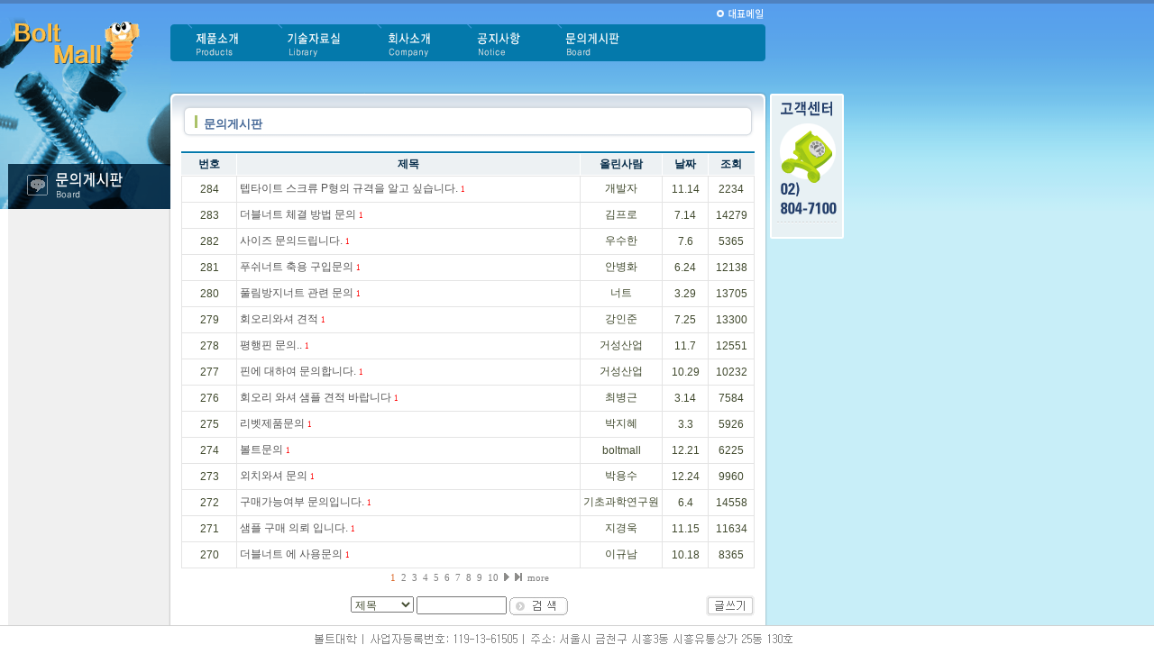

--- FILE ---
content_type: text/html
request_url: http://boltmall.co.kr/board/?boardno=10&cat1=0&cat2=0&thread=2703&no=2703&page=1&search=&keyword=
body_size: 22682
content:
<!-- By Jotdo - JFB(Jotdo fucking board) -->
<!DOCTYPE HTML PUBLIC "-//W3C//DTD HTML 4.01 Transitional//EN">
<html>
<head>
<meta http-equiv="Content-Type" content="text/html; charset=euc-kr">
	<title>Boltmall - 문의게시판</title>
	<meta name="Author" content="amuro" />
	<meta name="Keywords" content="" />
	<meta name="Description" content="" />
	<style type="text/css">@import "/css/style.css"; @import "/css/layout.css";</style>
	<script language="javascript" type="text/javascript" src="/jsheader.js"></script>

	<link href="/css/defult.css" rel="stylesheet" type="text/css">
</head>

<body>
<!------(�묐찓�� Start)---- -->
<div id="title">
	<table width="100%" border="0" cellspacing="0" cellpadding="0">
	<tr>
		<td height="4" colspan="2" bgcolor="4F81BF"></td>
	</tr>
	<tr>
		<td width="189" height="98"><a href="/"><img src="/skins/sub_logo.gif" alt="title" width="189" height="98" border="0"></a></td>
		<td valign="top" background="/skins/top_bg.gif">
			<!-- menu -->
			<div id="menu">
				<table border="0" cellspacing="0" cellpadding="0">
<tr>
	<td height="23">
		<div style="text-align: right">
						<!-- <a href="./"><img src="/skins/top_01.gif" alt="sitemap" width="55" height="16" border="0"></a> -->
			<a href="mailto:boltmall@boltmall.co.kr"><img src="/skins/top_02.gif" alt="e-mail" width="56" height="16" border="0"></a>
		</div>
	</td>
</tr>
<tr>
	<td>
		<table border="0" cellspacing="0" cellpadding="0">
		<tr>
			<td>
				<table height="41" border="0" cellpadding="0" cellspacing="0" bgcolor="0479AB">
				<tr> 
				<td width="4"><img src="/skins/top_mnu_bg_01.gif" width="4" height="41"></td>
					<td width="15"></td>
					<td width="80"><a href="/products/"><img src="/skins/top_mnu_01.gif" width="80" height="41" border="0" onmouseover="this.src='/skins/top_mnu_on_01.gif'; popupmenu_open(popupmenu1)" onmouseout="this.src='/skins/top_mnu_01.gif'; popupmenu_close(popupmenu1)"></a></td>
					<td width="20"></td>
					<td width="90"><a href="/library/"><img src="/skins/top_mnu_02.gif" width="90" height="41" border="0" onmouseover="this.src='/skins/top_mnu_on_02.gif'" onmouseout="this.src='/skins/top_mnu_02.gif'"></a></td>
					<td width="20"></td>
					<td width="80"><a href="/company/"><img src="/skins/top_mnu_03.gif" width="80" height="41" border="0" onmouseover="this.src='/skins/top_mnu_on_03.gif'" onmouseout="this.src='/skins/top_mnu_03.gif'"></a></td>
					<td width="20"></td>
					<td width="80"><a href="/notice/"><img src="/skins/top_mnu_04.gif" width="80" height="41" border="0" onmouseover="this.src='/skins/top_mnu_on_04.gif'" onmouseout="this.src='/skins/top_mnu_04.gif'"></a></td>
					<td width="20"></td>
					<td width="90"><a href="/board/"><img src="/skins/top_mnu_05.gif" width="90" height="41" border="0" onmouseover="this.src='/skins/top_mnu_on_05.gif'" onmouseout="this.src='/skins/top_mnu_05.gif'"></a></td>
					<td style="width: 137px">&nbsp;</td>
					<td width="4"><img src="/skins/top_mnu_bg_02.gif" width="4" height="41"></td>
				</tr>
				</table>
			</td>
		</tr>
		</table>
		<!-- popupmenu -->
		<div id="popupmenu1" class="popupmenu" onmouseover="popupmenu_open(this)" onmouseout="popupmenu_close(this)">
		<ul class="submenu">
			<li><a href="/products/?category=3"><div style="width: 30px"></div></a>
			<li><a href="/products/?category=4"><div style="width: 40px; background-position: -45px 0px;"></div></a></li>
			<li><a href="/products/?category=5"><div style="width: 30px; background-position: -98px 0px;"></div></a></li>
			<li><a href="/products/?category=6"><div style="width: 30px; background-position: -140px 0px;"></div></a></li>
			<li><a href="/products/?category=7"><div style="width: 30px; background-position: -183px 0px;"></div></a></li>
			<li><a href="/products/?category=8"><div style="width: 40px; background-position: -225px 0px;"></div></a></li>
			<li><a href="/products/?category=9"><div style="width: 30px; background-position: -278px 0px;"></div></a></li>
			<li><a href="/products/?category=10"><div style="width: 40px; background-position: -320px 0px;"></div></a></li>
			<li><a href="/products/?category=11"><div style="width: 15px; background-position: -375px 0px;"></div></a></li>
			<li><a href="/products/?category=12"><div style="width: 15px; background-position: -405px 0px;"></div></a></li>
		</ul>
		</div>
	</td>
</tr>
</table>
			</div>
		</td>
	</tr>
	</table>
</div>
<!------(�묐찓�� End)---- -->

<table style="border-bottom: 1px solid #D0D0D0" width="100%" border="0" cellspacing="0" cellpadding="0">
<tr> 
	<td style="vertical-align: top; height: 500px; width: 189px; background: url(/skins/submenubg.gif) repeat-y">
		<!-- submenu -->
					<table width="189" border="0" cellpadding="0" cellspacing="0">
	<tr>
		<td colspan="2"><img src="/skins/left_01.gif" alt="" width="189" height="80"></td>
	</tr>
	<tr>
		<td><img src="/skins/left_02.gif" alt="" width="9" height="50"></td>
		<td><img src="/skins/subtitle_board.gif" alt="" width="180" height="50"></td>
	</tr>
	<tr>
		<td width="9"></td>
		<td style="padding-left:10px; background: #F0F0F0 url(/skins/left_03.gif) repeat-y right">
				</td>
	</tr>
	</table>
		</td>
	<td width="660" valign="top">
		<!------(蹂몃Ц�댁슜 Start)---- -->
		<div id="content">
			<table width="660" border="0" cellspacing="0" cellpadding="0">
			<tr>
				<td><img src="/skins/sub_top04.gif" width="660" height="2"></td>
			</tr>
			<tr>
				<td>
					<table width="100%" border="0" cellspacing="0" cellpadding="0">
					<tr>
						<td width="20"><img src="/skins/sub_top01.gif" alt="" width="20" height="50"></td>
						<td width="17"><img src="/skins/sub_top05.gif" alt="" width="17" height="50"></td>
						<td valign="top" background="/skins/sub_top02.gif" style="padding-top:25"><strong class="subtit">문의게시판&nbsp;</strong></td>
						<td width="20"><img src="/skins/sub_top03.gif" width="20" height="50"></td>
					</tr>
					</table>
				</td>
			</tr>
			<tr> 
			<td style="padding: 0px 12px 10px 12px">
				<!-- content -->
<div>&nbsp;</div>
<form id="lform" name="lform" method="post" action="./delete.html">
<table width="100%" border="0" cellspacing="0" cellpadding="0"> 
	<tr> 
		<td height="2" bgcolor="0479AB"></td> 
	</tr> 
	<tr> 
		<td height="1" bgcolor="FFFFFF"></td> 
	</tr> 
	<tr> 
		<td bgcolor="EDF1F3" style="padding:0 1 0 1"><table width="100%" border="0" cellspacing="0" cellpadding="0"> 
				<tr> 
					<td align="center" style="width: 60px; color:062C49; font-weight:bold"> 번호</td> 
					<td width="1" bgcolor="#FFFFFF"></td> 
					<td height="23" align="center" style="color:062C49; font-weight:bold">제목</td> 
					<td width="1" bgcolor="#FFFFFF"></td> 
					<td width="90" align="center" style="color:062C49; font-weight:bold">올린사람</td> 
					<td width="1" bgcolor="#FFFFFF"></td> 
					<td width="50" align="center" style="color:062C49; font-weight:bold">날짜</td> 
					<td width="1" bgcolor="#FFFFFF"></td> 
					<td width="50" align="center" style="color:062C49; font-weight:bold"><p>조회</p></td> 
				</tr> 
			</table></td> 
	</tr> 
	<tr> 
		<td height="1" bgcolor="FFFFFF"></td> 
	</tr>
	<tr>
		<td>
			<table width="100%" border="0" cellpadding="0" cellspacing="1" bgcolor="E4E4E4">
				<tr align="center" bgcolor="#FFFFFF"> 
					<td width="60"> 284</td> 
					<td height="28" style="text-align: left; " onclick="document.URL='./view.html?boardno=10&cat1=0&cat2=0&thread=5244&no=5244&page=1&search=&keyword='" onmouseover="this.className='board-list-highlight'" onmouseout="this.className=''">
						&nbsp;<a href="./view.html?boardno=10&cat1=0&cat2=0&thread=5244&no=5244&page=1&search=&keyword=">텝타이트 스크류 P형의 규격을 알고 싶습니다. <span class="size-small" style="color: red">1</span></a>
					</td> 
					<td width="90" title=""><!-- <a href="javascript: openwindow_userprofile('')"> -->개발자<!-- </a> --></td> 
					<td width="50">11.14</td> 
					<td width="50">2234 </td> 
				</tr> 
				<tr align="center" bgcolor="#FFFFFF"> 
					<td width="60"> 283</td> 
					<td height="28" style="text-align: left; " onclick="document.URL='./view.html?boardno=10&cat1=0&cat2=0&thread=5243&no=5243&page=1&search=&keyword='" onmouseover="this.className='board-list-highlight'" onmouseout="this.className=''">
						&nbsp;<a href="./view.html?boardno=10&cat1=0&cat2=0&thread=5243&no=5243&page=1&search=&keyword=">더블너트 체결 방법 문의 <span class="size-small" style="color: red">1</span></a>
					</td> 
					<td width="90" title=""><!-- <a href="javascript: openwindow_userprofile('')"> -->김프로<!-- </a> --></td> 
					<td width="50">7.14</td> 
					<td width="50">14279 </td> 
				</tr> 
				<tr align="center" bgcolor="#FFFFFF"> 
					<td width="60"> 282</td> 
					<td height="28" style="text-align: left; " onclick="document.URL='./view.html?boardno=10&cat1=0&cat2=0&thread=5242&no=5242&page=1&search=&keyword='" onmouseover="this.className='board-list-highlight'" onmouseout="this.className=''">
						&nbsp;<a href="./view.html?boardno=10&cat1=0&cat2=0&thread=5242&no=5242&page=1&search=&keyword=">사이즈 문의드립니다. <span class="size-small" style="color: red">1</span></a>
					</td> 
					<td width="90" title=""><!-- <a href="javascript: openwindow_userprofile('')"> -->우수한<!-- </a> --></td> 
					<td width="50">7.6</td> 
					<td width="50">5365 </td> 
				</tr> 
				<tr align="center" bgcolor="#FFFFFF"> 
					<td width="60"> 281</td> 
					<td height="28" style="text-align: left; " onclick="document.URL='./view.html?boardno=10&cat1=0&cat2=0&thread=5240&no=5240&page=1&search=&keyword='" onmouseover="this.className='board-list-highlight'" onmouseout="this.className=''">
						&nbsp;<a href="./view.html?boardno=10&cat1=0&cat2=0&thread=5240&no=5240&page=1&search=&keyword=">푸쉬너트 축용 구입문의 <span class="size-small" style="color: red">1</span></a>
					</td> 
					<td width="90" title=""><!-- <a href="javascript: openwindow_userprofile('')"> -->안병화<!-- </a> --></td> 
					<td width="50">6.24</td> 
					<td width="50">12138 </td> 
				</tr> 
				<tr align="center" bgcolor="#FFFFFF"> 
					<td width="60"> 280</td> 
					<td height="28" style="text-align: left; " onclick="document.URL='./view.html?boardno=10&cat1=0&cat2=0&thread=5239&no=5239&page=1&search=&keyword='" onmouseover="this.className='board-list-highlight'" onmouseout="this.className=''">
						&nbsp;<a href="./view.html?boardno=10&cat1=0&cat2=0&thread=5239&no=5239&page=1&search=&keyword=">풀림방지너트 관련 문의 <span class="size-small" style="color: red">1</span></a>
					</td> 
					<td width="90" title=""><!-- <a href="javascript: openwindow_userprofile('')"> -->너트<!-- </a> --></td> 
					<td width="50">3.29</td> 
					<td width="50">13705 </td> 
				</tr> 
				<tr align="center" bgcolor="#FFFFFF"> 
					<td width="60"> 279</td> 
					<td height="28" style="text-align: left; " onclick="document.URL='./view.html?boardno=10&cat1=0&cat2=0&thread=5236&no=5236&page=1&search=&keyword='" onmouseover="this.className='board-list-highlight'" onmouseout="this.className=''">
						&nbsp;<a href="./view.html?boardno=10&cat1=0&cat2=0&thread=5236&no=5236&page=1&search=&keyword=">회오리와셔 견적 <span class="size-small" style="color: red">1</span></a>
					</td> 
					<td width="90" title=""><!-- <a href="javascript: openwindow_userprofile('')"> -->강인준<!-- </a> --></td> 
					<td width="50">7.25</td> 
					<td width="50">13300 </td> 
				</tr> 
				<tr align="center" bgcolor="#FFFFFF"> 
					<td width="60"> 278</td> 
					<td height="28" style="text-align: left; " onclick="document.URL='./view.html?boardno=10&cat1=0&cat2=0&thread=5234&no=5234&page=1&search=&keyword='" onmouseover="this.className='board-list-highlight'" onmouseout="this.className=''">
						&nbsp;<a href="./view.html?boardno=10&cat1=0&cat2=0&thread=5234&no=5234&page=1&search=&keyword=">평행핀 문의.. <span class="size-small" style="color: red">1</span></a>
					</td> 
					<td width="90" title=""><!-- <a href="javascript: openwindow_userprofile('')"> -->거성산업<!-- </a> --></td> 
					<td width="50">11.7</td> 
					<td width="50">12551 </td> 
				</tr> 
				<tr align="center" bgcolor="#FFFFFF"> 
					<td width="60"> 277</td> 
					<td height="28" style="text-align: left; " onclick="document.URL='./view.html?boardno=10&cat1=0&cat2=0&thread=5233&no=5233&page=1&search=&keyword='" onmouseover="this.className='board-list-highlight'" onmouseout="this.className=''">
						&nbsp;<a href="./view.html?boardno=10&cat1=0&cat2=0&thread=5233&no=5233&page=1&search=&keyword=">핀에 대하여 문의합니다. <span class="size-small" style="color: red">1</span></a>
					</td> 
					<td width="90" title=""><!-- <a href="javascript: openwindow_userprofile('')"> -->거성산업<!-- </a> --></td> 
					<td width="50">10.29</td> 
					<td width="50">10232 </td> 
				</tr> 
				<tr align="center" bgcolor="#FFFFFF"> 
					<td width="60"> 276</td> 
					<td height="28" style="text-align: left; " onclick="document.URL='./view.html?boardno=10&cat1=0&cat2=0&thread=5232&no=5232&page=1&search=&keyword='" onmouseover="this.className='board-list-highlight'" onmouseout="this.className=''">
						&nbsp;<a href="./view.html?boardno=10&cat1=0&cat2=0&thread=5232&no=5232&page=1&search=&keyword=">회오리 와셔 샘플 견적 바랍니다 <span class="size-small" style="color: red">1</span></a>
					</td> 
					<td width="90" title=""><!-- <a href="javascript: openwindow_userprofile('')"> -->최병근<!-- </a> --></td> 
					<td width="50">3.14</td> 
					<td width="50">7584 </td> 
				</tr> 
				<tr align="center" bgcolor="#FFFFFF"> 
					<td width="60"> 275</td> 
					<td height="28" style="text-align: left; " onclick="document.URL='./view.html?boardno=10&cat1=0&cat2=0&thread=5231&no=5231&page=1&search=&keyword='" onmouseover="this.className='board-list-highlight'" onmouseout="this.className=''">
						&nbsp;<a href="./view.html?boardno=10&cat1=0&cat2=0&thread=5231&no=5231&page=1&search=&keyword=">리벳제품문의 <span class="size-small" style="color: red">1</span></a>
					</td> 
					<td width="90" title=""><!-- <a href="javascript: openwindow_userprofile('')"> -->박지혜<!-- </a> --></td> 
					<td width="50">3.3</td> 
					<td width="50">5926 </td> 
				</tr> 
				<tr align="center" bgcolor="#FFFFFF"> 
					<td width="60"> 274</td> 
					<td height="28" style="text-align: left; " onclick="document.URL='./view.html?boardno=10&cat1=0&cat2=0&thread=5228&no=5228&page=1&search=&keyword='" onmouseover="this.className='board-list-highlight'" onmouseout="this.className=''">
						&nbsp;<a href="./view.html?boardno=10&cat1=0&cat2=0&thread=5228&no=5228&page=1&search=&keyword=">볼트문의 <span class="size-small" style="color: red">1</span></a>
					</td> 
					<td width="90" title="boltmall"><!-- <a href="javascript: openwindow_userprofile('boltmall')"> -->boltmall<!-- </a> --></td> 
					<td width="50">12.21</td> 
					<td width="50">6225 </td> 
				</tr> 
				<tr align="center" bgcolor="#FFFFFF"> 
					<td width="60"> 273</td> 
					<td height="28" style="text-align: left; " onclick="document.URL='./view.html?boardno=10&cat1=0&cat2=0&thread=5226&no=5226&page=1&search=&keyword='" onmouseover="this.className='board-list-highlight'" onmouseout="this.className=''">
						&nbsp;<a href="./view.html?boardno=10&cat1=0&cat2=0&thread=5226&no=5226&page=1&search=&keyword=">외치와셔 문의 <span class="size-small" style="color: red">1</span></a>
					</td> 
					<td width="90" title=""><!-- <a href="javascript: openwindow_userprofile('')"> -->박용수<!-- </a> --></td> 
					<td width="50">12.24</td> 
					<td width="50">9960 </td> 
				</tr> 
				<tr align="center" bgcolor="#FFFFFF"> 
					<td width="60"> 272</td> 
					<td height="28" style="text-align: left; " onclick="document.URL='./view.html?boardno=10&cat1=0&cat2=0&thread=5225&no=5225&page=1&search=&keyword='" onmouseover="this.className='board-list-highlight'" onmouseout="this.className=''">
						&nbsp;<a href="./view.html?boardno=10&cat1=0&cat2=0&thread=5225&no=5225&page=1&search=&keyword=">구매가능여부 문의입니다. <span class="size-small" style="color: red">1</span></a>
					</td> 
					<td width="90" title=""><!-- <a href="javascript: openwindow_userprofile('')"> -->기초과학연구원<!-- </a> --></td> 
					<td width="50">6.4</td> 
					<td width="50">14558 </td> 
				</tr> 
				<tr align="center" bgcolor="#FFFFFF"> 
					<td width="60"> 271</td> 
					<td height="28" style="text-align: left; " onclick="document.URL='./view.html?boardno=10&cat1=0&cat2=0&thread=5224&no=5224&page=1&search=&keyword='" onmouseover="this.className='board-list-highlight'" onmouseout="this.className=''">
						&nbsp;<a href="./view.html?boardno=10&cat1=0&cat2=0&thread=5224&no=5224&page=1&search=&keyword=">샘플 구매 의뢰 입니다. <span class="size-small" style="color: red">1</span></a>
					</td> 
					<td width="90" title=""><!-- <a href="javascript: openwindow_userprofile('')"> -->지경욱<!-- </a> --></td> 
					<td width="50">11.15</td> 
					<td width="50">11634 </td> 
				</tr> 
				<tr align="center" bgcolor="#FFFFFF"> 
					<td width="60"> 270</td> 
					<td height="28" style="text-align: left; " onclick="document.URL='./view.html?boardno=10&cat1=0&cat2=0&thread=5223&no=5223&page=1&search=&keyword='" onmouseover="this.className='board-list-highlight'" onmouseout="this.className=''">
						&nbsp;<a href="./view.html?boardno=10&cat1=0&cat2=0&thread=5223&no=5223&page=1&search=&keyword=">더블너트 에 사용문의 <span class="size-small" style="color: red">1</span></a>
					</td> 
					<td width="90" title=""><!-- <a href="javascript: openwindow_userprofile('')"> -->이규남<!-- </a> --></td> 
					<td width="50">10.18</td> 
					<td width="50">8365 </td> 
				</tr> 
			</table>

			<div class="size-smallkr" style="text-align: center; margin: 5px 0px 0px 0px">
				 <span style='color: #DA6728'>&nbsp;1 </span>  <a href="/board/index.html?boardno=10&cat1=0&cat2=0&thread=2703&no=2703&page=2&search=&keyword=" title="page 2"><span style="color: gray">&nbsp;2 </span></a>  <a href="/board/index.html?boardno=10&cat1=0&cat2=0&thread=2703&no=2703&page=3&search=&keyword=" title="page 3"><span style="color: gray">&nbsp;3 </span></a>  <a href="/board/index.html?boardno=10&cat1=0&cat2=0&thread=2703&no=2703&page=4&search=&keyword=" title="page 4"><span style="color: gray">&nbsp;4 </span></a>  <a href="/board/index.html?boardno=10&cat1=0&cat2=0&thread=2703&no=2703&page=5&search=&keyword=" title="page 5"><span style="color: gray">&nbsp;5 </span></a>  <a href="/board/index.html?boardno=10&cat1=0&cat2=0&thread=2703&no=2703&page=6&search=&keyword=" title="page 6"><span style="color: gray">&nbsp;6 </span></a>  <a href="/board/index.html?boardno=10&cat1=0&cat2=0&thread=2703&no=2703&page=7&search=&keyword=" title="page 7"><span style="color: gray">&nbsp;7 </span></a>  <a href="/board/index.html?boardno=10&cat1=0&cat2=0&thread=2703&no=2703&page=8&search=&keyword=" title="page 8"><span style="color: gray">&nbsp;8 </span></a>  <a href="/board/index.html?boardno=10&cat1=0&cat2=0&thread=2703&no=2703&page=9&search=&keyword=" title="page 9"><span style="color: gray">&nbsp;9 </span></a>  <a href="/board/index.html?boardno=10&cat1=0&cat2=0&thread=2703&no=2703&page=10&search=&keyword=" title="page 10"><span style="color: gray">&nbsp;10 </span></a> <a href="/board/index.html?boardno=10&cat1=0&cat2=0&thread=2703&no=2703&page=2&search=&keyword=" title="forward">&nbsp;<img src="/skins/buttons/n3.gif" border="0" alt="" /> </a> <a href="/board/index.html?boardno=10&cat1=0&cat2=0&thread=2703&no=2703&page=19&search=&keyword=" title="page 19">&nbsp;<img src="/skins/buttons/n4.gif" border="0" alt="" /> </a> <a href="/board/index.html?boardno=10&cat1=0&cat2=0&thread=2703&no=2703&search=&keyword=&rows=1000"><span style="color: gray" title="284 message(s)">&nbsp;more</span></a>			</div>
					</td>
	</tr>
</table>
</form>
<br />

<table width="100%" border="0" cellspacing="0" cellpadding="0">
	<tr>
		<td style="width: 100px">
		</td>
		<td style="text-align: center">
						<form id="search1" method="get" action="./" onsubmit="return checkdata(this)">
				<input type="hidden" name="boardno" value="10" />
				<input type="hidden" name="cat1" value="0" />
				<input type="hidden" name="cat2" value="0" />
								<select name="search">
					<option value="1" >제목</option>
					<option value="2" >내용</option>
					<option value="4" >ID</option>
					<option value="8" >올린사람</option>
					<!-- <option value="3" >subject+message</option> -->
				</select>
				<input style="width: 100px" type="text" name="keyword" maxlength="25" value="" />
				<a onclick="document.getElementById('submit').click()" href="#"><img src="/skins/board/searchbutton.gif" border="0" align="absmiddle" alt="search" /></a>
				<a href="./?boardno=10&cat1=0&cat2=0&thread=5223&no=5223&page=1&search=&keyword=&search=&keyword="><!-- <img src="/skins/board/listall.gif" width="15" height="20" border="0" align="absmiddle" alt="all" /> --></a>
				<input id="submit" style="width: 1px; visibility: hidden" type="submit" value="search" />
			</form>
		</td>
		<td style="width: 100px; text-align: right">
			<a href="./form.html?boardno=10&cat1=0&cat2=0&thread=5223&no=5223&page=1&search=&keyword=&no=&thread="><img src="/skins/board/new.gif" border="0" align="absmiddle" alt="post new message" /></a>		</td>
	</tr>
</table>



<script language="JavaScript" type="text/javascript">
<!--
function checkdata(form)
{
	if (!form.keyword.value)
	{
		form.keyword.focus()
		return false
	}
	
	return true
}
//-->
</script>
			</td>
			</tr>
			</table>
		</div>
		<!------(蹂몃Ц�댁슜 End)---- -->
	</td>
	<td width="5" valign="top" background="/skins/sub_bg03.gif"><img src="/skins/sub_bg01.gif" width="5" height="230"></td>
	<td valign="top" background="/skins/sub_bg02.gif" bgcolor="C8EEF8" style="background-repeat: repeat-x; padding-top:2">
		<!-- banner -->
		<div id="banner">
			<img src="/skins/banner.gif" alt="" />
		</div>
	</td>
</tr>
</table>

<div id="tailer">
	<img style="margin: 3px;" src="/skins/address1.gif" border="0" alt="" />
	<!-- 蹂쇳듃���� | �ъ뾽�먮벑濡앸쾲��: 119-13-61505 | 二쇱냼: �쒖슱�� 湲덉쿇援� �쒗씎3�� �쒗씎�좏넻�곴� 25�� 130�� --><br />
	Tel: 02-804-7100 / FAX: 02-804-7272 / e-mail: <a href="mailto:boltmall@boltmall.co.kr">boltmall@boltmall.co.kr</a><br />
	<!-- Copyright(c)2000 by Boltmall lnc. All rights reserved -->
</div>
</body>
</html>

<script language="JavaScript" type="text/javascript">
<!--
window.focus()
//-->
</script>

<!-- for Daum �뱀씤�ъ씠�� -->
<script type="text/java-script" src="http://log.inside.daum.net/dwi_log/js/dwi.js"></script>
<script type="text/java-script" >
 _dwiPID="d-58R-191";
 if(typeof(_dwiCatch) == "function") { _dwiCatch();}
</script>


--- FILE ---
content_type: text/css
request_url: http://boltmall.co.kr/css/style.css
body_size: 5917
content:
/*
boltmall.co.kr
by amuro
*/



/* default */

body
{
	margin: 0px;
	color: black;
	background-color: white;
	/* font: normal normal normal 12px/150% verdana; */
	font-family: "굴림", verdana;
	font-size: 12px;
	line-height: 150%;
	/* word-break: break-all; */
}

td
{
	font-size: 12px;
}

a:link, a:active
{
	color: #990000;
	text-decoration: none;
}
a:hover
{
	color: #990000;
	text-decoration: underline;
}
a:visited
{
	color: gray;
	text-decoration: none;
}

a:link.a-white, a:active.a-white, a:visited.a-white
{
	color: white;
	text-decoration: none;
}
a:hover.a-white
{
	color: #FFFF00;
	text-decoration: none;
}


a:link.a-orange, a:active.a-orange, a:visited.a-orange
{
	color: #FF9900;
	text-decoration: none;
}
a:hover.a-orange
{
	color: #FFFF00;
	text-decoration: none;
}



/* document */

.color-gray {color: gray; background-color: transparent}
.color-silver {color: silver; background-color: transparent}
.bold {font-weight: bold}
.comment {color: white; font: 9px verdana}
.size-small
{
	font-family: verdana;
	font-size: 7pt;
	font-weight: normal;
}
.size-smallkr
{
	font-family: "돋움";
	font-size: 8pt;
	font-weight: normal;
}

hr
{
	border: 1px solid silver;
	height: 1;
	width: 100%
}

strong
{
	color: #315B88;
}

/* form */

form
{
	margin: 0px;
}

input, select
{
	font-size: 12px;
}

textarea
{
	font-size: 12px;
}

/*
input.button
{
	border-color: silver;
	background-color: gray;
	color: white;
	height: 20px;
}
*/

h1
{
	color: #005555;
	font-size: 15px;
}
h2
{
	font-size: 13px;
}
h3
{

}
h4
{

}
h5
{

}
h6
{

}

p
{
	line-height: 150%;
}



/* board */
.message tr td
{
	line-height: 150%;
}

.message p
{
	margin: 5px 0px;
}

.board-head
{
	font-weight: bold;
	color: black;
}

.board-list-row0
{
	background-color: DCF0AB;
}

.board-list-row1
{
	background-color: white;
}

.board-list-highlight
{
/*
	background-color: #f5f5f5;
*/
}



/* popup menu */
.popupmenu
{
	visibility: hidden;
	position: absolute;
	padding: 15px;
}

.submenu
{
	margin: 0px;
	padding: 0px;
	list-style-type: none;
}

.submenu li
{
	display: inline;
}

.submenu li div
{
	margin: 0px 5px;
	height: 11px;
	background: url(/skins/menu.gif) no-repeat;
	float: left;
}



/* dialogbox */
#dialogbox{margin: 10px 10px;}
#dialogbox table.dialogbox
{
	width: 400px;
	border: 1px solid silver;
	background: #EEEEEE;
	border-spacing: 0px;
	padding: 0px;
}
#dialogbox table.dialogbox thead tr th{padding: 5px; font-weight: normal; background: #dddddd}
#dialogbox table.dialogbox tr th{width: 80px; padding: 3px 10px; font-weight: normal; text-align: left}

#dialogbox table.dialogbox tr td
{
	color: black;
	padding: 3px 5px;
	text-align: left;
	vertical-align: top
}
#dialogbox table.dialogbox tr.tailer td{padding: 5px; text-align: right}

#dialogbox input.text{width: 80%}
#dialogbox select.multiple{color: black; width: 120px; height: 125px}



/* popup window */
#popupwindow{margin: 0px; padding:0px}



/* product */

/* products */
category-detail
{
	width: 100%;
	border-collapse: collapse;
}
table.category-detail tr th, table.category-detail tr td
{
	padding: 10px;
	line-height: 170%;

	border: 1px solid #E4E4E4;
	border-collapse: collapse;
}
table.category-detail tr th
{
	width: 80px;
	line-height: 150%;
	font-weight: normal;
	text-align: center;
	background: #EDF1F3;
}

table.product-list
{
	width: 100%;
	border-collapse: collapse;
}
table.product-list tr td
{
	width: 25%;
	border: 1px solid #E4E4E4;
	border-collapse: collapse;
}

/* product wiew1 */
#select_rule{text-align: center}
#select_rule form select
{
	color: blue;
	width: 85px;
}
.selectform{padding: 0px}
.selectform tr td{vertical-align: top}

#productlist0{text-align: center}

/* product list table */
table.product-table
{
	border-collapse: collapse;
}

table.product-table tr th
{
	background: #C8EEF8;
	font: 11px verdana;
}

table.product-table tr th, table.product-table tr td
{
	font-weight: normal;
	text-align: center;
	width: 30px;

	border: 1px solid #7BBDE1;
	border-collapse: collapse;
}
table.product-table tbody tr th{width: auto}

table.product-table tr:hover th{background: #99FFFF; font-weight: bold}
table.product-table thead tr:hover th{background: #C8EEF8; font-weight: normal}

table.product-table tr td a{color: #BBBBBB}
table.product-table tr td.ok{background: #ECFBFF}
table.product-table tr td.ok a{color: black}
table.product-table tr td.lots a{color: #BBBBBB}

#productlist1{text-align: left}


/* product detail table */
div#product-detail-image-block
{
	margin: 0px 0px 10px 0px;
	text-align: center;
}
div#product-detail-table-block0
{
	margin: 0px 0px 15px 0px;
	text-align: center;
}
div#product-detail-table-block1{text-align: center}
table.product-detail-table
{
	width: 90%;
	margin: 0px 0px 8px 0px;

	border-collapse: collapse;
}
table.product-detail-table tr th, table.product-detail-table tr td
{
	color: black;
	font-weight: normal;
	text-align: center;

	border: 1px solid #7BBDE1;
	border-collapse: collapse;
}
table.product-detail-table tr th
{
	color: #777777;
	background: #C8EEF8;
}

/* category */
.curcat{color: blue}



/* admin */
div.adminbar{text-align: right; padding: 3px}
div.adminbar a
{
	border: 1px solid gray;
	background: #DDDDDD;
	color: black;
}



/* old table */
.popuptitle
{
	font-size: 13px;
	color: white;
}

.table-rule1
{
	border-collapse: collapse;
	background: white;
	width: 100%;
	border: 1px solid #7BBDE1;
}
.table-rule1s
{
	border-collapse: collapse;
	background: white;
	border: 1px solid #7BBDE1;
}

.table-rule1-header
{
	text-align: center;
	background: #C8EEF8;
}
/* old table */



.ab{background: silver; font-size: 20p; font-weight: bold; padding: 2px}
.c1{color: black; font-size: 20px}
.c2{color: red; font-size: 20px}
.c3{color: yellow; font-size: 20px}
.c4{color: #00CCFF; font-size: 15px}
.c5{color: green; font-size: 15px}
.c6{color: gray; font-size: 15px}
.c7{color: white; font-size: 15px}
.c8{color: #7F00FF; font-size: 15px}

/* EOF */

--- FILE ---
content_type: application/javascript
request_url: http://boltmall.co.kr/jsheader.js
body_size: 5160
content:
/*
boltmail.co.kr
by amuro
*/



/* common */

function openwindow(url, name, width, height, scroll, resizable)
{
	if (!name) name='anywin'
	if (!width) width=500
	if (!height) height=300
	if (scroll) scr='yes'; else scr='no'
	if (resizable) res='yes'; else res='no'

	return window.open(url, name, 'width='+width+', height='+height+', menubar=no, toolbar=no, location=no, directories=no, status=yes, scrollbars='+scr+', resizable='+res)
}

function checklogin(form)
{
	if (!form.input_username.value)
	{
		// alert('input your username.')
		form.input_username.focus()
		return false
	}
	if (!form.input_password.value)
	{
		form.input_password.focus()
		return false
	}

	if (form.logintype.checked) form.action='https://domainname.net:446/login/login.html'

	return true
}

function checkAll(form, chkall, chkbox)
{
	var listform=document.getElementById(form); // var f = document.form;

	for (var i=0; i<listform.elements.length; i++)
	{
		var element=listform.elements[i];
 
		if ( element.name.indexOf(chkbox)==0 )
		{
			if (!document.getElementById(chkall).checked)
			{
				element.checked = 0; // f.all.checked = 0;
			}
			else
			{
				element.checked = 1; // f.all.checked = 1;
			}
		}
	}
}



/* etc */

function openwindow_console()
{
	openwindow('/console/', 'console', 950, 700, true, true)
}

function openwindow_message(to) // message
{
	// window.open('/message/', 'message', 'width=583, height=412, menubar=no, toolbar=no, location=no, directories=no, status=no, scrollbars=yes, resizable=no')
	openwindow('/message/?to='+to, 'mbox', 559, 390, true)
	// location.reload()
}

function openwindow_userprofile(username)
{
	openwindow('/friends/userprofile.html?username='+username, 'userprofile', 420, 370)
}

function openwindow_addressbook()
{
	openwindow('/land/email/addressbook/', 'addressbook', 470, 430, true)
}

function openwindow_zipcode(city3) // zipcode
{
	openwindow('/apply/zipcode.html?input_city3='+city3, 'zipcode', 475, 250, true);
}

function openwindow_apply()
{
	openwindow('/apply/', 'apply', 714, 670, true)
}

function openwindow_nopassword()
{
	openwindow('/login/nopassword/', 'nopassword', 714, 670, true)
}

function openwindow_standard()
{
	var openwin=openwindow('/library/standard/', 'standard', 980, 700, true, true)
	openwin.focus()
}



/* viewer */

function openwindow_imageview(filename)
{
	openwindow('/viewer/imageview.html?filename='+filename, 'image', 650, 500, true, true)
}

function openwindow_viewer2(filename, titlebar, sx, sy, addstr)
{
	openwindow('./view_window.html?filename='+filename+'&titlebar='+titlebar+'&'+addstr, 'image', sx, sy)
}

function openwindow_file(filename)
{
	openwindow(filename, 'image', 650, 500, true, true)
}

function openwindow_printable(boardno, no)
{
	openwindow('/viewer/printable.html?boardno='+boardno+'&no='+no, 'console', 600, 500, true, true)
}



/* popup window*/

function openwindow_popup(url, name, width, height)
{
	var popwindow=openwindow(url, name, width, height, true)
	popwindow.focus()
}



/* popup menu */

function popupmenu_open(popmenu_name)
{
	popmenu_name.style.visibility="visible"
}

function popupmenu_close(popmenu_name)
{
	popmenu_name.style.visibility='hidden'
}


/* object*/

function FlashObject(byPath, byWidth, byHeight)
{
	document.write('<object classid="clsid:D27CDB6E-AE6D-11cf-96B8-444553540000" codebase="http://download.macromedia.com/pub/shockwave/cabs/flash/swflash.cab#version=6,0,29,0" width="'+byWidth+'" height="'+byHeight+'">');
	document.write('<param name="movie" value="'+byPath+'">');
	document.write('<param name="quality" value="high">');
	document.write('<embed src="'+byPath+'" quality="high" pluginspage="http://www.macromedia.com/go/getflashplayer" type="application/x-shockwave-flash" width="'+byWidth+'" height="'+byHeight+'"></embed>');
	document.write('</object>');
}



function setCookie(name, value, expiredays)
{
	var todayDate = new Date()
	todayDate.setDate( todayDate.getDate() + expiredays )
	document.cookie = name + "=" + escape( value ) + "; path=/; expires=" + todayDate.toGMTString() + ";"
}

function setcookie1(name)
{
	setCookie(name, 1, 1)
}



/* product */

function openwindow_product(p_item)
{
	var openwin=openwindow('/products/view.html?p_item='+p_item, 'product', 570, 550, true, true)
	openwin.focus()
}
function openwindow_product_detail(url)
{
	var openwin=openwindow(url, 'product_detail', 600, 600, true, true)
	openwin.focus();
}

function openwindow_product_config(url)
{
	var openwin=openwindow(url, 'product_config', 450, 400, true, true)
	openwin.focus();
}
function openwindow_product_form(url)
{
	var openwin=openwindow(url, 'product_form', 450, 600, true, true)
	openwin.focus();
}

/*
function openwindow_detail(p_item)
{
	// var openwindow=window.open("./detail/?p_item=" + p_item,"detail", "top=0, left=0, width=780, height=600, scrollbars=yes, resizable=yes")
	var win=openwindow('./detail/?p_item='+p_item, 'detail', 500, 600, true, true)
	win.focus()
}
function openwindow_catalog(url)
{
	// var win=window.open(gopath,"catalog","scrollbars=yes,width=800,height=600");
	var win=openwindow(url, 'catalog', 600, 600, true, true)
	win.focus();
}
*/

/* EOF */
